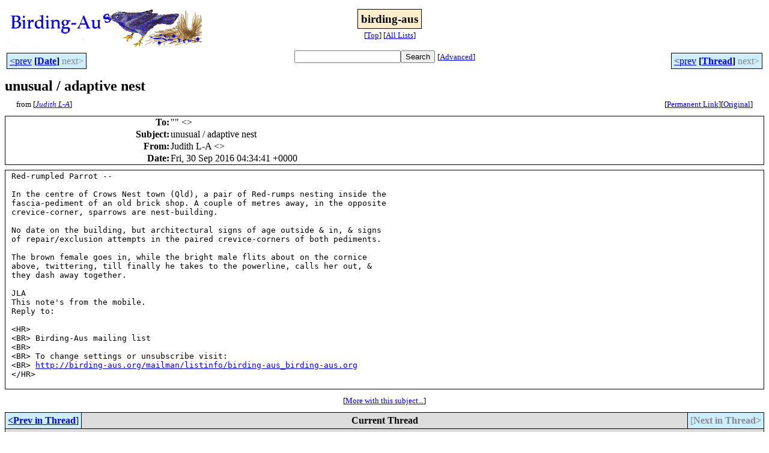

--- FILE ---
content_type: text/html
request_url: http://bioacoustics.cse.unsw.edu.au/birding-aus/2016-09/msg00129.html
body_size: 2690
content:
<!-- MHonArc v2.6.19+ -->
<!--X-Subject: unusual / adaptive nest -->
<!--X-From-R13: Xhqvgu Z&#45;O &#60;wyhxva01Ntznvy.pbz> -->
<!--X-Date: Fri, 30 Sep 2016 18:00:19 +1000 -->
<!--X-Message-Id: bd3c923478f4439f95f03c23fe7e1092@ME1PR01MB1682.ausprd01.prod.outlook.com -->
<!--X-Content-Type: text/plain -->
<!--X-Head-End-->
<html>
<head>

<title>unusual / adaptive nest</title>
<link rel="stylesheet" type="text/css" href="/archives/html/stylesheet.css">

<link rel="start" href="../">
<link rel="contents" href="threads.html#00129">
<link rel="index" href="index.html#00129">
<link rel="prev" href="msg00128.html">
<link rel="next" href="">
<script src="/archives/html/m.js"></script>
</head>
<body>
<center>
<table width="100%"><tr>
<td align="right" width="25%">
<img src="/archives/html/images/birding-aus.gif" alt=""></td>
<td align="center" width="50%">
<div class="msgTitle">
<span class="listTitle"><strong>birding-aus</strong></span>
</div>
<div class="metaIdxNav">
<nobr>[<a href="../">Top</a>]</nobr>
<nobr>[<a href="/archives/html">All&nbsp;Lists</a>]</nobr>
</div></td>
<td width="25%"> </td>
</tr></table>
</center>
<!--X-Body-Begin-->
<!--X-User-Header-->
<!--X-User-Header-End-->
<!--X-TopPNI-->
<center>
<div class="topLinks">
<table class="mainNav" width="100%">
<tr>
<td width="33%" align="left"><span class="topDateNav"><nobr><a href="msg00128.html">&lt;prev</a>&nbsp;<strong
>[<a href="index.html#00129">Date</a>]</strong
>&nbsp;<span class="iaText">next&gt;</span></nobr></span></td>
<td width="34%" align="center"><form method="get" action="/archives/cgi-bin/namazu.cgi"
><nobr><input type="text" name="query" size="20"
><input type="submit" name="submit" value="Search"
></nobr><input type="hidden" name="idxname" value="birding-aus">
<small><nobr>[<a href="/archives/cgi-bin/namazu.cgi?idxname=birding-aus">Advanced</a>]</nobr></small></form>
</td>
<td width="33%" align="right"><span class="topThreadNav"><nobr><a href="msg00128.html">&lt;prev</a>&nbsp;<strong
>[<a href="threads.html#00129">Thread</a>]</strong
>&nbsp;<span class="iaText">next&gt;</span></nobr></span></td>
</tr>
</table>
</div>
</center>

<!--X-TopPNI-End-->
<!--X-MsgBody-->
<!--X-Subject-Header-Begin-->
<div class="msgSubject">
<h2>unusual / adaptive nest</h2>
<div class="msgLinks">
<table width="100%">
<tr valign="baseline">
<td align="left"><span class="authorLink">from
[<a href="/archives/cgi-bin/namazu.cgi?query=%2Bfrom%3Ajlukin01%40gmail.com&amp;idxname=birding-aus&amp;sort=date%3Alate"
><em>Judith L-A</em></a>]</span></td>
<td align="right"><span class="bookmarkLink"
>[<a href="/archives/cgi-bin/mesg.cgi?a=birding-aus&amp;i=bd3c923478f4439f95f03c23fe7e1092%40ME1PR01MB1682.ausprd01.prod.outlook.com"
>Permanent&nbsp;Link</a>]</span><span class="orgLink"
>[<a href="/archives/cgi-bin/extract-mesg.cgi?a=birding-aus&amp;m=2016-09&amp;i=bd3c923478f4439f95f03c23fe7e1092%40ME1PR01MB1682.ausprd01.prod.outlook.com"
>Original</a>]</span></td>
</tr></table>
</div>
</div>
<div class="msgHead">
<!--X-Subject-Header-End-->
<!--X-Head-of-Message-->
<table>
<tr valign="baseline">
<th align="right">
<strong>To</strong>: </th>
<td align="left">
&quot;<script language="JavaScript" type="text/javascript">m("birding-aus.org","birding-aus");</script>&quot; &lt;<script language="JavaScript" type="text/javascript">m("birding-aus.org","birding-aus");</script>&gt;</td>
</tr>

<tr valign="baseline">
<th align="right">
<strong>Subject</strong>: </th>
<td align="left">
unusual / adaptive nest</td>
</tr>

<tr valign="baseline">
<th align="right">
<strong>From</strong>: </th>
<td align="left">
Judith L-A &lt;<script language="JavaScript" type="text/javascript">m("gmail.com","jlukin01");</script>&gt;</td>
</tr>

<tr valign="baseline">
<th align="right">
<strong>Date</strong>: </th>
<td align="left">
Fri, 30 Sep 2016 04:34:41 +0000</td>
</tr>

</table>
<!--X-Head-of-Message-End-->
<!--X-Head-Body-Sep-Begin-->
</div>
<div class="msgBody">
<table cellspacing="1" width="100%"><tr><td>
<!--X-Head-Body-Sep-End-->
<!--X-Body-of-Message-->
<pre>Red-rumpled Parrot --

In the centre of Crows Nest town (Qld), a pair of Red-rumps nesting inside the 
fascia-pediment of an old brick shop. A couple of metres away, in the opposite 
crevice-corner, sparrows are nest-building.

No date on the building, but architectural signs of age outside &amp; in, &amp; signs 
of repair/exclusion attempts in the paired crevice-corners of both pediments.

The brown female goes in, while the bright male flits about on the cornice 
above, twittering, till finally he takes to the powerline, calls her out, &amp; 
they dash away together.

JLA
This note's from the mobile.
Reply to:  <script language="JavaScript" type="text/javascript">m("postoffice.csu.edu.au","jlukin01");</script>

&lt;HR&gt;
&lt;BR&gt; Birding-Aus mailing list
&lt;BR&gt; <script language="JavaScript" type="text/javascript">m("birding-aus.org","Birding-Aus");</script>
&lt;BR&gt; To change settings or unsubscribe visit:
&lt;BR&gt; <a    href="http://birding-aus.org/mailman/listinfo/birding-aus_birding-aus.org">http://birding-aus.org/mailman/listinfo/birding-aus_birding-aus.org</a>
&lt;/HR&gt;

</pre>
<!--X-Body-of-Message-End-->
<!--X-MsgBody-End-->
<!--X-Follow-Ups-->
</td></tr></table>
</div>
<div class="msgLinks">
<table width="100%">
<tr valign="baseline">
<td align="center"><span class="subjectLink">[<a href="/archives/cgi-bin/namazu.cgi?query=%2Bsubject:%2F%5E%28%3F:%5E%5Cs%2A%28re%7Csv%7Cfwd%7Cfw%29%5B%5C%5B%5C%5D%5Cd%5D%2A%5B:%3E-%5D%2B%5Cs%2A%29%2Aunusual%5Cs%2B%5C%2F%5Cs%2Badaptive%5Cs%2Bnest%5Cs%2A%24%2F&amp;idxname=birding-aus&amp;sort=date%3Alate"
>More&nbsp;with&nbsp;this&nbsp;subject...</a>]</span></td>
</tr></table>
</div>
<div class="tSlice">
<table cellspacing="1" cellpadding="4" width="100%">
<tr valign="baseline">
<td align="left"><a href="msg00128.html"><strong>&lt;Prev&nbsp;in&nbsp;Thread</strong></a>]</td>
<th align="center" width="100%"><strong>Current&nbsp;Thread</strong></th>
<td align="right"><span class="iaText">[<strong>Next&nbsp;in&nbsp;Thread&gt;</strong></span></td></tr>
<tr class="tSliceList"><td colspan="3">
<ul>
<li><b><a name="00128" href="msg00128.html">Fwd: unusual / adaptive nest</a></b>, <i>Judith L-A</i>
<ul>

<li><span class="sliceCur"><strong>unusual / adaptive nest</strong>,
<em>Judith L-A</em>&nbsp;<b></span>&lt;=</b>
</li>
 </ul>
</div></li>
</ul>

</td></tr>
</table></div>
<!--X-Follow-Ups-End-->
<!--X-References-->
<!--X-References-End-->
<!--X-BotPNI-->
<div class="botLinks">
<table width="100%">
<tr valign="baseline">
<th align="right">Previous&nbsp;by&nbsp;Date:&nbsp;</th>
<td width="100%"><strong><a href="msg00128.html">Fwd: unusual / adaptive nest</a></strong>, <em>Judith L-A</em></td>
</tr>

<tr valign="baseline">
<th align="right">Previous&nbsp;by&nbsp;Thread:&nbsp;</th>
<td width="100%"><strong><a href="msg00128.html">Fwd: unusual / adaptive nest</a></strong>, <em>Judith L-A</em></td>
</tr>

<tr valign="baseline">
<th align="right">Indexes:&nbsp;</th>
<td>[<a href="index.html#00129"><strong>Date</strong></a>]
[<a href="threads.html#00129"><strong>Thread</strong></a>]
[<a href="../"><strong>Top</strong></a>]
[<a href="/archives/html"><strong>All&nbsp;Lists</strong></a>]</td>
</tr>
</table>
</div>

<!--X-BotPNI-End-->
<!--X-User-Footer-->
<a href="https://bioacoustics.cse.unsw.edu.au/archives/cgi-bin/admin/admin.cgi?msg=/home/archives/mharc/html/birding-aus/2016-09/msg00129.html"><small>Admin</small></a>
<!--X-User-Footer-End-->
<p>
<small>
The <a href="http://www.unsw.edu.au/">University of NSW</a>  <a href="http://www.cse.unsw.edu.au/">School of Computer and Engineering</a> 
takes no responsibility for the contents of this archive.  It is purely
a compilation of material sent by many people to the <a href="http://www.shc.melb.catholic.edu.au/home/birding/"/>birding-aus</a> mailing list. It has not been checked for accuracy nor its content verified in any way.
If you wish to get material removed from the archive or
have other queries about the archive e-mail
<a href="http://www.cse.unsw.edu.au/~andrewt/">Andrew Taylor</a> at this address:
<a href="mailto:andrewt@cse.unsw.EDU.AU">andrewt@cse.unsw.EDU.AU</a>
</small>
</body>
</html>

